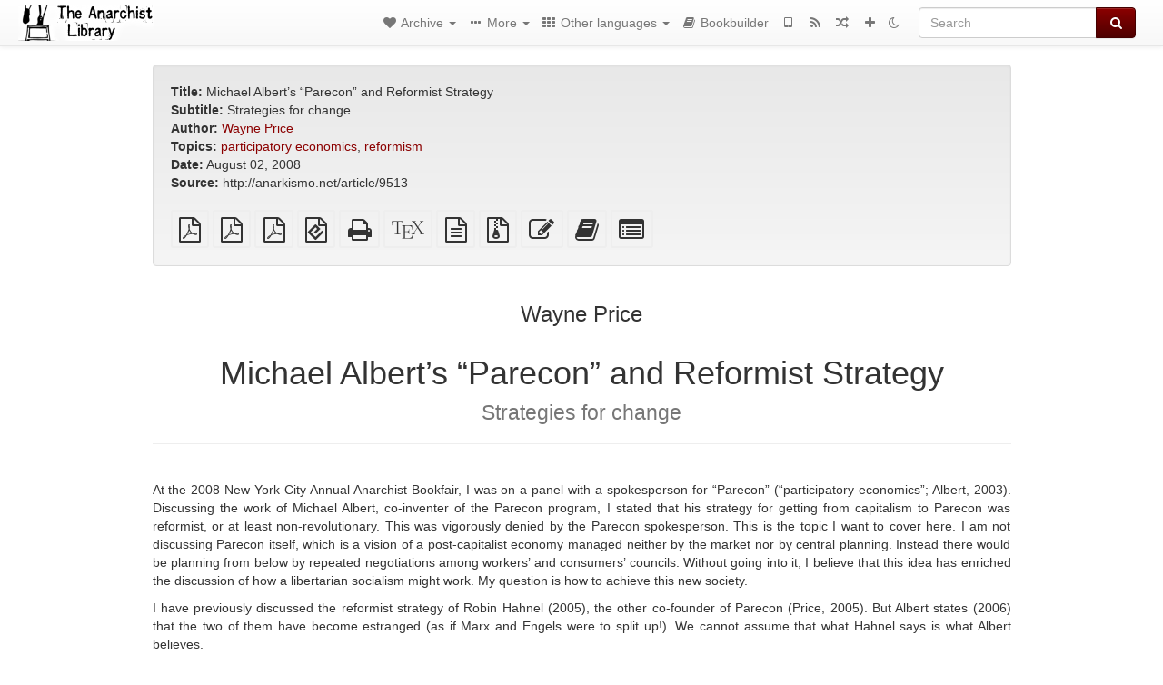

--- FILE ---
content_type: text/html; charset=utf-8
request_url: https://theanarchistlibrary.org/library/wayne-price-michael-albert-s-parecon-and-reformist-strategy
body_size: 13184
content:
<!DOCTYPE html>
<html lang="en">
  <head>
    <meta charset="utf-8" />
    <meta name="viewport" content="width=device-width, initial-scale=1" />
    <title>Michael Albert’s “Parecon” and Reformist Strategy | The Anarchist Library</title>
    <meta name="generator" content="AMuseWiki - https://amusewiki.org" />
    <meta name="description" content="Wayne Price Michael Albert’s “Parecon” and Reformist Strategy Strategies for change August 02, 2008" />
    <link rel="shortcut icon"
          href="https://theanarchistlibrary.org/sitefiles/en/favicon.ico" />
    
    <link rel="icon"             href="https://theanarchistlibrary.org/sitefiles/en/opengraph.png" type="image/png" />
    <link rel="apple-touch-icon" href="https://theanarchistlibrary.org/sitefiles/en/opengraph.png" type="image/png" />
    <link rel="search" href="https://theanarchistlibrary.org/opensearch.xml"
          type="application/opensearchdescription+xml"
          title="The Anarchist Library">
    <link rel="alternate" type="application/rss+xml"
          title="The Anarchist Library" href="https://theanarchistlibrary.org/feed" />
    <link rel="alternate" type="application/atom+xml;profile=opds-catalog;kind=navigation"
          href="https://theanarchistlibrary.org/opds" title="OPDS"/>
    

    

    
      <link rel="resourcemap" type="application/rdf+xml" href="https://theanarchistlibrary.org/library/wayne-price-michael-albert-s-parecon-and-reformist-strategy/ore.rdf"/>
    

    <!-- open graph stanza -->
    <meta property="og:title" content="Michael Albert’s “Parecon” and Reformist Strategy" />
    <meta property="og:type" content="article" />
    <meta property="og:article:author" content="Wayne Price" />
    <meta property="og:article:tag" content="participatory economics" />
    <meta property="og:article:tag" content="reformism" />
    <meta property="og:image" content="https://theanarchistlibrary.org/sitefiles/en/opengraph.png" />
    <meta property="og:image:width" content="300" />
    <meta property="og:image:height" content="238" />
    <meta property="og:url" content="https://theanarchistlibrary.org/library/wayne-price-michael-albert-s-parecon-and-reformist-strategy" />
    <meta property="og:site_name" content="The Anarchist Library" />
    <meta property="og:description" content="Wayne Price Michael Albert’s “Parecon” and Reformist Strategy Strategies for change August 02, 2008" />
    <!-- end graph stanza -->

    <!-- HTML5 Shim and Respond.js IE8 support of HTML5 elements and media queries -->
    <!--[if lt IE 9]>
      <script src="https://oss.maxcdn.com/libs/html5shiv/3.7.0/html5shiv.js"></script>
      <script src="https://oss.maxcdn.com/libs/respond.js/1.4.2/respond.min.js"></script>
    <![endif]-->
    <script src="https://theanarchistlibrary.org/static/js/jquery-3.7.0.min.js">
    </script>
    <link rel="stylesheet"
          href="https://theanarchistlibrary.org/static/css/bootstrap.amusewiki.css?v=4" />

    <!-- Latest compiled and minified JavaScript -->
    <script src="https://theanarchistlibrary.org/static/js/bootstrap.min.js?v=5">
    </script>

    <link rel="stylesheet"
          href="https://theanarchistlibrary.org/static/css/fork-awesome.min.css?v=4" />

    <!-- jquery-ui for the highlight effect everywhere and autocompletion
         source in https://theanarchistlibrary.org/static/js/jquery-ui-1.13.2.custom/jquery-ui.js -->

    <script src="https://theanarchistlibrary.org/static/js/jquery-ui-1.13.2.custom/jquery-ui.min.js?v=2" >
    </script>

    

    
    <link rel="stylesheet" type="text/css"
          href="https://theanarchistlibrary.org/static/css/amuse.css?v=9" />

    

    
    <link rel="stylesheet" type="text/css"
          href="https://theanarchistlibrary.org/static/css/amusewiki.css?v=45" />
    <script src="https://theanarchistlibrary.org/static/js/amuse.js?v=6"></script>
    <script>
      function amw_confirm() { return confirm('Are you sure?') }
    </script>

    

    <script src="https://theanarchistlibrary.org/static/js/imagesloaded.pkgd.min.js?v=1"></script>
    <script src="https://theanarchistlibrary.org/static/js/amw-anchors.js?v=2"></script>
    <script type="application/ld+json">
{
   "@context" : "http://schema.org",
   "@type" : "WebSite",
   "potentialAction" : {
      "@type" : "SearchAction",
      "query-input" : "required name=search_term_string",
      "target" : "https://theanarchistlibrary.org/search?query={search_term_string}"
   },
   "url" : "https://theanarchistlibrary.org/"
}

    </script>
  </head>
  <body>
    <div id="amw-nav-bar-top" class="navbar navbar-default" role="navigation">
      <div class="container-fluid">
        <div class="navbar-header">
          <button type="button" class="navbar-toggle" data-toggle="collapse"
                  data-target=".navbar-collapse">
            <span class="sr-only">Toggle navigation</span>
            <span class="icon-bar"></span>
            <span class="icon-bar"></span>
            <span class="icon-bar"></span>
          </button>
          <span>          <a class="amw-navlogo" href="https://theanarchistlibrary.org/">
            <img src="https://theanarchistlibrary.org/sitefiles/en/navlogo.png"
                 title="The Anarchist Library"
                 class="amw-navlogo-img"
                 alt="The Anarchist Library" />
          </a>
                    </span>
        </div>
        <div class="navbar-collapse collapse">
          <form class="navbar-form navbar-right"
                method="get" role="search"
                id="formsearchbox" action="https://theanarchistlibrary.org/search">
            <div class="form-group">
              <div class="input-group">
		        <input type="text" class="form-control search-autocomplete"
                       aria-label="Search"
                       placeholder="Search"
                       name="query" value=""/>
                <div class="input-group-btn">
                  <button type="submit" class="btn btn-primary">
                    <span class="sr-only">Search</span>
                    <span class="fa fa-search fa-fw"></span>
                  </button>
                </div>
              </div>
            </div>
          </form>
          <ul id="amw-top-nav-right-menu" class="nav navbar-nav navbar-right">
            <li class="dropdown hidden-when-no-toc" style="display:none">
              <a class="amw-navlogo dropdown-toggle" href="#"
                 data-toggle="dropdown"
                 title="Table of Contents">
                <span class="fa fa-list text-primary fa-fw"></span>
                <span class=" visible-xs-inline">
                  Table of Contents
                </span>
                <b class="caret hidden-sm"></b>
              </a>
              <ul id="amw-top-nav-toc" class="dropdown-menu dropdown-menu-left">
              </ul>
            </li>
            <li class="dropdown">
              <a href="#" class="dropdown-toggle"
                 id="amw-top-nav-archive-menu"
                 title="texts by authors, title, topic..."
                 data-toggle="dropdown">
                <span class="fa fa-heart fa-fw"></span>
                <span class="hidden-sm" id="amw-catalog-label">
                  Archive
                </span>
                <b class="caret hidden-sm"></b>
              </a>
              <ul class="dropdown-menu dropdown-menu-left">
	            <li class="active" 
                      id="amw-nav-bar-titles">
                  <a href="https://theanarchistlibrary.org/listing"
		             title="texts sorted by title">
                    Titles
                  </a>
                </li>
                
                
                <li role="presentation" class="divider"></li>
                
                  <li
                                                     id="amw-nav-bar-authors">
                    <a href="https://theanarchistlibrary.org/category/author"
		               title="Authors">
                      Authors
                    </a>
                  </li>
                
                  <li
                                                     id="amw-nav-bar-topics">
                    <a href="https://theanarchistlibrary.org/category/topic"
		               title="Topics">
                      Topics
                    </a>
                  </li>
                
                
                <li role="presentation" class="divider"
                    id="amw-nav-bar-latest-separator"></li>
                <li
                   id="amw-nav-bar-latest">
                  <a href="https://theanarchistlibrary.org/latest"
		             title="Latest entries">
                    Latest entries
                  </a>
                </li>

                

                
                
                <li >
                  <a href="https://theanarchistlibrary.org/stats/popular">Popular Texts</a>
                </li>
                
                


                
                <li role="presentation" class="divider"></li>
                <li>
                  <a href="https://theanarchistlibrary.org/action/text/new">
                    Add a new text
                  </a>
                </li>
                
                
              </ul>
            </li>
            

            
            <li class="dropdown" id="amw-top-nav-specials">
              <a href="#" class="dropdown-toggle"
                 title="about, links..."
                 data-toggle="dropdown">
                <span class="fa fa-ellipsis-h fa-fw"></span>
                <span class="visible-lg-inline visible-xs-inline" id="awm-special-label">
                  More
                </span>
                <b class="caret hidden-sm"></b>
              </a>
              <ul class="dropdown-menu dropdown-menu-left">
                
                <li>
                  <a href="https://theanarchistlibrary.org/special/about">About the project</a>
                </li>
                
                <li>
                  <a href="https://theanarchistlibrary.org/special/webchat">Live Chat (IRC/Matrix)</a>
                </li>
                
                <li>
                  <a href="https://theanarchistlibrary.org/special/tor-onion-services">Tor Onion Services</a>
                </li>
                
                <li>
                  <a href="https://bookshelf.theanarchistlibrary.org/">Bookshelf (wiki)</a>
                </li>
                
                <li>
                  <a href="https://liberapay.com/anarchyplanet">Donate</a>
                </li>
                
                <li>
                  <a href="https://shh.anarchyplanet.org/">SHH! THIS IS A LIBRARY! (forums)</a>
                </li>
                
                <li>
                  <a href="https://bookshelf.theanarchistlibrary.org/library/librarian-picks">Librarian Picks</a>
                </li>
                
              </ul>
            </li>
            

            
            <li class="dropdown" id="amw-top-nav-projects">
              <a href="#" class="dropdown-toggle"
                 title="Other languages"
                 data-toggle="dropdown">
                <span class="fa fa-th fa-fw"></span>
                <span class="hidden-sm" id="amw-sitegroup-label">
                  Other languages
                </span>
                <b class="caret hidden-sm"></b>
              </a>
              <ul class="dropdown-menu dropdown-menu-left">
                
                <li >
                  <a href="https://anarhisticka-biblioteka.net">Anarhistička biblioteka</a>
                </li>
                
                <li >
                  <a href="https://da.theanarchistlibrary.org">Det Anarkistiske Bibliotek (Danish)</a>
                </li>
                
                <li >
                  <a href="http://anarchistischebibliothek.org">Anarchistische Bibliothek (German)</a>
                </li>
                
                <li >
                  <a href="http://sv.theanarchistlibrary.org">Det Anarkistiska Biblioteket (Swedish)</a>
                </li>
                
                <li >
                  <a href="https://fr.theanarchistlibrary.org">Bibliothèque Anarchiste (French)</a>
                </li>
                
                <li >
                  <a href="https://ru.theanarchistlibrary.org">Библиотека Анархизма (Russian)</a>
                </li>
                
                <li >
                  <a href="https://a-bieb.nl">De Anarchistische Bibliotheek (Dutch)</a>
                </li>
                
                <li >
                  <a href="https://www.anarhisticka-biblioteka.org">Анархистичка библиотека (Macedonian)</a>
                </li>
                
                <li >
                  <a href="https://bibliotecaanarchica.org">Biblioteca anarchica (Italian)</a>
                </li>
                
                <li >
                  <a href="https://gr.theanarchistlibrary.org">Η Αναρχική Βιβλιοθήκη (Greek)</a>
                </li>
                
                <li >
                  <a href="https://pl.anarchistlibraries.net">Anarcho-Biblioteka (Polish)</a>
                </li>
                
                <li >
                  <a href="https://fi.theanarchistlibrary.org">Anarkistinen kirjasto (Finnish)</a>
                </li>
                
                <li >
                  <a href="https://tr.anarchistlibraries.net">Anarşist Kütüphane (Turkish)</a>
                </li>
                
                <li >
                  <a href="https://es.theanarchistlibrary.org">Biblioteca anarquista (Spanish)</a>
                </li>
                
                <li >
                  <a href="https://ro.theanarchistlibrary.org">Biblioteca Anarhistă</a>
                </li>
                
                <li >
                  <a href="https://eo.theanarchistlibrary.org">Esperanto Anarchist Library</a>
                </li>
                
                <li >
                  <a href="https://hu.theanarchistlibrary.org">Anarchista könyvtár</a>
                </li>
                
                <li >
                  <a href="https://anarchistickaknihovna.org">Anarchistická knihovna</a>
                </li>
                
                <li >
                  <a href="https://ja.theanarchistlibrary.org">無政府主義図書館 (Japanese)</a>
                </li>
                
                <li >
                  <a href="https://sea.theanarchistlibrary.org">Southeast Asian Anarchist Library</a>
                </li>
                
                <li >
                  <a href="https://kr.theanarchistlibrary.org">아나키스트 도서관 (Korean)</a>
                </li>
                
                <li >
                  <a href="https://zh.anarchistlibraries.net/">中文无治主义图书馆 (Chinese)</a>
                </li>
                
                <li >
                  <a href="https://bibliotecaanarquista.org/">Biblioteca Anarquista (Portugese)</a>
                </li>
                
                <li >
                  <a href="https://sq.anarchistlibraries.net/">Biblioteka-Anarkiste (Albanian)</a>
                </li>
                
                <li >
                  <a href="https://liburutegi-anarkista.org">Liburutegi Anarkista (Basque)</a>
                </li>
                
                <li >
                  <a href="https://fa.anarchistlibraries.net">کتابخانه‌ی آنارشیستی (Farsi)</a>
                </li>
                
              </ul>
            </li>
            

            

            
            
            <li  id="amw-top-nav-bookbuilder">
              <a href="https://theanarchistlibrary.org/bookbuilder" title="Bookbuilder">
                
                <span class="fa fa-book  fa-fw"></span>
                <span class="visible-lg-inline visible-xs-inline">
                  Bookbuilder
                </span>
                
              </a>
            </li>
            <li id="amw-navbar-opds-link">
              <a href="https://theanarchistlibrary.org/help/opds" title="Mobile">
                <span class="fa fa-tablet fa-fw"></span>
                <span class="visible-xs-inline">
                  Mobile applications
                </span>
              </a>
            </li>
            <li id="amw-navbar-feed-link">
              <a href="https://theanarchistlibrary.org/feed" title="RSS feed">
                <span class="fa fa-rss fa-fw"></span>
                <span class="visible-xs-inline">
                  RSS feed
                </span>
              </a>
            </li>
            <li id="amw-navbar-opds-random">
              <a href="https://theanarchistlibrary.org/random" title="Random">
                <span class="fa fa-random fa-fw"></span>
                <span class="visible-xs-inline">
                  Random
                </span>
              </a>
            </li>
            
            <li id="amw-navbar-add-new-text-icon">
              <a href="https://theanarchistlibrary.org/action/text/new" title="Add a new text">
                <span class="fa fa-plus fa-fw"></span>
                <span class="visible-xs-inline">
                  Add a new text
                </span>
              </a>
            </li>
            
            
              <li id="amw-navbar-theme-switcher">
                <a rel="nofollow" href="?__switch_theme=1" title="Switch theme">
                  
                    <span class="fa fa-moon-o"></span>
                  
                </a>
              </li>
            
          </ul>
        </div><!--/.nav-collapse -->
      </div>
    </div>
    <div id="wrap">
      <div id="main"
           role="main"
           class="container clear-top">
      
      


      <div class="row">
        <div id="amw-main-layout-column"
             class="col-sm-12">

          <div id="js-site-settings" style="display:none"
               data-use-named-toc=""></div>



        <div id="widepage-container">
          <div id="widepage">
            
<div class="modal fade" id="myModal" tabindex="-1" role="dialog" aria-labelledby="myModalLabel" aria-hidden="true">
  <div class="modal-dialog">
    <div class="modal-content">
      <div class="modal-header">
        <button type="button" class="close" data-dismiss="modal" aria-hidden="true">Close</button>
        <h4 class="modal-title" id="myModalLabel">
          Table of Contents
        </h4>
      </div>
      <div class="modal-body" id="pop-up-toc"></div>
      <div class="modal-footer center">
        <button type="button" class="btn btn-default center" data-dismiss="modal">
          Close
        </button>
      </div>
    </div>
  </div>
</div>






<div class="row">
  <div class="col-sm-10 col-sm-push-1">


<div lang="en"
     id="page" data-text-json-header-api="https://theanarchistlibrary.org/library/wayne-price-michael-albert-s-parecon-and-reformist-strategy/json">
  
  
  <div id="preamble-container" class="well">
    <div id="preamble">
    
    <div id="texttitle">
      <span id="texttitle-label">
        <strong>Title:</strong>
      </span>
      Michael Albert’s “Parecon” and Reformist Strategy
    </div>
    
    <div id="textsubtitle">
      <span id="textsubtitle-label">
        <strong>Subtitle:</strong>
      </span>
      Strategies for change
    </div>
    

          <div id="authors">
      <span id="authors-label">
        <strong>Author:</strong>
      </span>
      
                <a href="https://theanarchistlibrary.org/category/author/wayne-price" class="text-authors-item">Wayne Price</a>
        
      
      </div>
          <div id="topics">
      <span id="topics-label">
        <strong>Topics:</strong>
      </span>
      
                <a href="https://theanarchistlibrary.org/category/topic/participatory-economics" class="text-topics-item">participatory economics</a>,
                <a href="https://theanarchistlibrary.org/category/topic/reformism" class="text-topics-item">reformism</a>
        
      
      </div>
    

    


    
    <div id="textdate">
      <span id="textdate-label">
        <strong>Date:</strong>
      </span>
      August 02, 2008
    </div>
    

    
    
    
    

    
    <div id="preamblesrc">
      <span id="preamblesrc-label">
        <strong>Source:</strong>
      </span>
      http://anarkismo.net/article/9513
    </div>
    

    

    
      
      
    
      
      
    
      
      
    
      
      
    
      
      
    
      
      
    

    
    

    
        
      
        
      
        
      
        
      
    

    
    
  </div>

  <!-- end of the preamble -->
  
  <div id="downloadformats">
    <div id="downloadformats-title">
      <!-- <strong>Downloads</strong> -->
    </div>
    <div id="downloadformats-list">
      
      
      
      <span  id="pdfgeneric" >
        <span id="download-format-pdf">
          <a href="https://theanarchistlibrary.org/library/wayne-price-michael-albert-s-parecon-and-reformist-strategy.pdf" class="amw-register-stat"
             rel="nofollow"
             data-amw-register-stat-type="pdf">
            <span class="fa fa-file-pdf-o fa-2x fa-border"
                  aria-hidden="true"
                  title="plain PDF"
                  ></span><span class="sr-only"> plain PDF</span></a>
        </span>
      </span>
      
      
      
      <span  id="pdfa4imp" >
        <span id="download-format-a4.pdf">
          <a href="https://theanarchistlibrary.org/library/wayne-price-michael-albert-s-parecon-and-reformist-strategy.a4.pdf" class="amw-register-stat"
             rel="nofollow"
             data-amw-register-stat-type="a4.pdf">
            <span class="fa fa-file-pdf-o fa-2x fa-border"
                  aria-hidden="true"
                  title="A4 imposed PDF"
                  ></span><span class="sr-only"> A4 imposed PDF</span></a>
        </span>
      </span>
      
      
      
      <span  id="letterimp" >
        <span id="download-format-lt.pdf">
          <a href="https://theanarchistlibrary.org/library/wayne-price-michael-albert-s-parecon-and-reformist-strategy.lt.pdf" class="amw-register-stat"
             rel="nofollow"
             data-amw-register-stat-type="lt.pdf">
            <span class="fa fa-file-pdf-o fa-2x fa-border"
                  aria-hidden="true"
                  title="Letter imposed PDF"
                  ></span><span class="sr-only"> Letter imposed PDF</span></a>
        </span>
      </span>
      
      
      
      <span  id="downloadepub" >
        <span id="download-format-epub">
          <a href="https://theanarchistlibrary.org/library/wayne-price-michael-albert-s-parecon-and-reformist-strategy.epub" class="amw-register-stat"
             rel="nofollow"
             data-amw-register-stat-type="epub">
            <span class="fa fa-file-epub fa-2x fa-border"
                  aria-hidden="true"
                  title="EPUB (for mobile devices)"
                  ></span><span class="sr-only"> EPUB (for mobile devices)</span></a>
        </span>
      </span>
      
      
      
      <span  id="downloadhtml" >
        <span id="download-format-html">
          <a href="https://theanarchistlibrary.org/library/wayne-price-michael-albert-s-parecon-and-reformist-strategy.html" class="amw-register-stat"
             rel="nofollow"
             data-amw-register-stat-type="html">
            <span class="fa fa-print fa-2x fa-border"
                  aria-hidden="true"
                  title="Standalone HTML (printer-friendly)"
                  ></span><span class="sr-only"> Standalone HTML (printer-friendly)</span></a>
        </span>
      </span>
      
      
      
      <span  id="downloadtex" >
        <span id="download-format-tex">
          <a href="https://theanarchistlibrary.org/library/wayne-price-michael-albert-s-parecon-and-reformist-strategy.tex" class="amw-register-stat"
             rel="nofollow"
             data-amw-register-stat-type="tex">
            <span class="fa fa-tex fa-2x fa-border"
                  aria-hidden="true"
                  title="XeLaTeX source"
                  ></span><span class="sr-only"> XeLaTeX source</span></a>
        </span>
      </span>
      
      
      
      <span  id="downloadsrc" >
        <span id="download-format-muse">
          <a href="https://theanarchistlibrary.org/library/wayne-price-michael-albert-s-parecon-and-reformist-strategy.muse" class="amw-register-stat"
             rel="nofollow"
             data-amw-register-stat-type="muse">
            <span class="fa fa-file-text-o fa-2x fa-border"
                  aria-hidden="true"
                  title="plain text source"
                  ></span><span class="sr-only"> plain text source</span></a>
        </span>
      </span>
      
      
      
      <span  id="downloadzip" >
        <span id="download-format-zip">
          <a href="https://theanarchistlibrary.org/library/wayne-price-michael-albert-s-parecon-and-reformist-strategy.zip" class="amw-register-stat"
             rel="nofollow"
             data-amw-register-stat-type="zip">
            <span class="fa fa-file-archive-o fa-2x fa-border"
                  aria-hidden="true"
                  title="Source files with attachments"
                  ></span><span class="sr-only"> Source files with attachments</span></a>
        </span>
      </span>
      
      
      
      
        
      
      
      <span id="text-edit-button">
        <a href="https://theanarchistlibrary.org/library/wayne-price-michael-albert-s-parecon-and-reformist-strategy/edit">
          <span class="fa fa-edit fa-2x fa-border"
                aria-hidden="true"
                title="Edit this text"
                ></span><span class="sr-only" >Edit this text</span></a>
      </span>
          
      
      
      
      <span id="book-builder-add-text">
        <a href="https://theanarchistlibrary.org/bookbuilder/add/wayne-price-michael-albert-s-parecon-and-reformist-strategy"
           id="add-to-bookbuilder"
           rel="nofollow"
           class="amw-register-stat"
           data-amw-register-stat-type="bookbuilder">
          <span class="fa fa-book fa-2x fa-border"
                aria-hidden="true"
                title="Add this text to the bookbuilder"
                ></span><span class="sr-only" >Add this text to the bookbuilder</span></a>
      </span>
      <span id="book-builder-add-text-partial">
        <a href="https://theanarchistlibrary.org/library/wayne-price-michael-albert-s-parecon-and-reformist-strategy/bbselect?selected=pre-post"
           class="amw-register-stat"
           id="add-to-bookbuilder-partial"
           rel="nofollow"
           data-amw-register-stat-type="bookbuilder">
          <span class="fa fa-list-alt fa-2x fa-border"
                aria-hidden="true"
                title="Select individual parts for the bookbuilder"
                ></span><span class="sr-only" >Select individual parts for the bookbuilder</span></a>
      </span>
      
      
          </div>
  </div>
  

  <script>
   if (!$('#downloadformats-list').children().length) {
       $('#preamble').css('padding-bottom', '0px');
   }
  </script>
  

  </div>
  
  
  <div class="center">
    <div id="amw-title-page-header" class="page-header">
      
      <h3 id="text-author">Wayne Price</h3>
      
      <h1 id="text-title">Michael Albert’s “Parecon” and Reformist Strategy
        
        <br>
        <small id="text-subtitle">Strategies for change</small>
        
      </h1>
    </div>
  </div>
  
  <div id="htmltextbody">
    
    
    <div id="amw-blog-container-prepended"></div>
    
<div id="thework" dir="ltr">

<p>
At the 2008 New York City Annual Anarchist Bookfair, I was on a panel with a spokesperson for “Parecon” (“participatory economics”; Albert, 2003). Discussing the work of Michael Albert, co-inventer of the Parecon program, I stated that his strategy for getting from capitalism to Parecon was reformist, or at least non-revolutionary. This was vigorously denied by the Parecon spokesperson. This is the topic I want to cover here. I am not discussing Parecon itself, which is a vision of a post-capitalist economy managed neither by the market nor by central planning. Instead there would be planning from below by repeated negotiations among workers’ and consumers’ councils. Without going into it, I believe that this idea has enriched the discussion of how a libertarian socialism might work. My question is how to achieve this new society.
</p>

<p>
I have previously discussed the reformist strategy of Robin Hahnel (2005), the other co-founder of Parecon (Price, 2005). But Albert states (2006) that the two of them have become estranged (as if Marx and Engels were to split up!). We cannot assume that what Hahnel says is what Albert believes.
</p>

<p>
Albert has not written much about tactics and strategy for reaching Parecon, as compared to his writing on how a pareconist society might work. One work which did focus on strategy was a little book, The Trajectory of Change: Activist Strategies for Social Transformation (2002). His approach for a movement is stated summarily:
</p>

<p>
“Short term, we raise social costs until elites agree to implement our demands or end policies we oppose. Longer term, we accumulate support and develop movement infrastructure and alternative institutions, while working toward transforming society’s defining relations.” (2002; p. x)
</p>

<p>
That is, we cannot force the state to end a particular war or to grant universal health care, but it may do it if the rulers fear that there will be a spread of radicalization among the people; if there is increased militancy among workers, youth, soldiers, and People of Color; if society becomes increasingly polarized and ungovernable. This is precisely what happened in the 60s and which led to the end of legal racial segregation and of the Vietnam war.
</p>

<p>
So far, so good. A revolutionary anarchist would completely agree with this orientation. As opposed to the liberal strategy of permeating the centers of power and making changes from above, it proposes to pressure the state and capitalists from outside and below. It demonstrates why a revolutionary perspective is relevant even in non-revolutionary periods (which are most of the time): the more militant and disrespectful a movement is (that is, the more revolutionary it is), the more likely it is even to win reforms.
</p>

<p>
But is Albert for revolution? In this book he discusses the role of “revolutionaries.” He writes of “our commitment to ultimately revolutionize all aspects of life….This country needs a revolution…” (2002; pp. 119, 122). In his memoir (2006) he makes it clear that he regards himself as a revolutionary. What he means by revolutionary, however, is someone who advocates a totally new society, which he does.
</p>

<p>
As I have argued before (Price, 2006), this is based on a misconception which confuses the difference between liberalism and socialism with the difference beween reformist socialism and revolutionary socialism (including anarchism). Liberalism wishes to keep capitalist society but to make improvements; socialism aims for a new kind of society. But there have been differences between those socialists who hoped to reach a new society by gradual, peaceful, and legal changes, and those who believed that eventually there would have to be a confrontation with the capitalist state, its overthrow and dismantling. Historically, most reformist socialists claimed to be for an eventual new society, as opposed to the liberals. Today this is easily forgotten, when the various Social Democratic, Labor, and Communist parties have abandoned all claim to be for a different type of social system.
</p>

<p>
To be a revolutionary is to advocate a revolution. It is to point out that the state will not permit peaceful, gradual, legal, changes to a better social system. It is to WARN the people that when the economy gets worse, the capitalists will take back the reforms they have given in the past—as they have begun to do. At some point, when the capitalists feel threatened enough, they will whip up racist and sexual hysteria. They will abandon bourgeois democracy, cancel elections, organize fascist gangs, smash unions, murder leftists, and arrange a military coup. Working people need to prepare to defend ourselves, to strengthen unions, and to engage in general (city-wide) strikes. We need to popularize the idea of workers’ and community councils, for replacing the state, and of an armed working class, for replacing the specialized police and military.
</p>

<p>
None of this is in Albert’s work. He wants a drastic change in society, but he does not expect it to need a revolution (what most people would mean by revolution, on the order of the U.S., French, or Russian revolutions). He does not warn of the dangers of counterrevolutionary, fascist, repression.
</p>

<p>
He believes in building a militant mass movement, but he believes that one way this can be done is through electoralism. Not only does he support third-party capitalist candidates (Nader, the Green party) but he supported Jesse Jackson’s campaign inside the capitalist, racist, pro-war, imperialist, Democratic party (Albert, 1994). He seemed surprised when the so-called Rainbow Coalition turned from movement-building to supporting Jackson’s deal-making. Working with capitalist parties is not only naïve but it crosses the class line. He does not warn the workers that Parecon cannot be voted in, the capitalist state is designed to prevent that. Even if Pareconists won an election, the result would be something like when Lincoln won the 1860 election; the slaveowners refused to accept their defeat, taking the leading military officers and organized to overthrow the government and break up the country in a bloody counterrevolution.
</p>

<p>
Like Hahnel, Albert believes in building alternate institutions in the present to demonstrate how Parecon might work. Such institutions (coops, collectives, democratic publishing groups, etc.) would face not only the state, but the forces of the marketplace, where capitalism is dominant. Many such attempts fail. Others succeed, only to be integrated into the capitalist economy. These organizations are good in themselves, but cannot play a major role in changing capitalism. I live in a self-administered housing coop, run by the tenants without even a professional manager. It provides good housing but is not a threat to the bourgeoisie.
</p>

<p>
In 1978, writing with Robin Hahnel, he sketched out how a “socialist revolution” might be carried out. There would be a “revolutionary councilist organization” or “party.” In workplaces and neighborhoods, the revolutionaries would organize people to fight back over economic, racial, gender. and other issues. They would seek to build popular councils of workers and oppressed people, to replace state functions in the communities and to challenge the managers in factories and workplaces. Workers’ councils would take over the worksites. Neighborhood councils would take over the communities. The councils would federate. The revolutionary organization would dissolve into the councils. This would be the contest for power against the state and capitalism, to be followed by building a new society.
</p>

<p>
As the councilist movement spread and solidified, there would be an increasing danger of state repression. The authors’ main response to this is the need to avoid “adventurism” or “premature strikes.” They had previously mentioned the need for “people’s patrols” but that is only “to deal with juvenile delinquency and mugging” (p. 336). They refer to mass struggles “all without and also often with militant self-defense” (p. 337), which is rather vague.
</p>

<p>
They wrote that readers may interpret this sketch to imply “an essentially non-violent dynamic” (p. 352)—which seems reasonable to me—but they deny this. “…There is considerable violence likely during the whole preparatory series of struggles leading up to the actual final seizure of power. But the seizure itself and the following period of construction will likely be relatively peaceful” (p. 352). They expect to have won over most of the ranks of the military as well as the big majority of the population by the time of a seizure of power.
</p>

<p>
The prediction of repression and considerable violence during the preparatory period of struggles has dropped out of Albert’s writings, as has the concept of a “final seizure of power.” Programmatically, he has abandoned talk of a need for people’s patrols and miltant self-defense.
</p>

<p>
But he still believes in a mostly non-violent change. This may be so. However, the U.S. has a large middle class (including what pareconists call the “coordinator class”) and widespread racist, superpatriotic, and superstitious beliefs among many workers. A large propostion of the population may be on the side of the counterrevolution during a revolutionary upheaval. It is really impossible to predict, especially since we are so far from any actual revolution. To be so sure that “the seizure [of power] itself and the following period of construction will likely be relatively peaceful” is to disarm the workers and oppressed ahead of time.
</p>

<p>
For reasons of space, I have not discussed other aspects of Michael Albert’s program, such as his concept of “non-reformist reforms,” his view of the working class, his odd belief that the managerial “coordinators” are not a pro-capitalist class, or his odder admiration for Ho Chi Minh and Che Guevera (who were hardly antistatist Marxists). Like me, Albert comes out of the councilist, antistatist, tradition of socialist anarchism and libertarian Marxism (although he no longer calls himself a socialist). Like us, he aims for an economy which is neither centrally planned nor market-oriented. He believes that a movement needs a vision of a better world (although I do not think it needs to be as detailed as his Parecon blueprint). He also agrees with us about building a democratic movement from below, which challenges the centers of capitalist power by threatening them from outside.
</p>

<p>
There are many areas where we revolutionary anarchists can work with Albert and others who advocate Parecon. However, there are fundamental weaknesses in his program for achieving a new society (as in the thinking of Robin Hahnel, that is, of both of the founders of Parecon). He does not warn of counterrevolutionary violence. He disarms the working class and oppressed by predicting that the change to pareconism can be done peacefully. He has advocated participating in elections, in support of capitalist parties, which crosses the class line. Subjectively he regards himself as a revolutionary, but his practice is really reformist and nonrevolutionary (or at least “centrist,” revolutionary in rhetoric but reformist in practice). With all respect for his contributions to the anti-capitalist movement, Albert’s program is fatally flawed.
</p>

<p>
 <strong>References</strong>
</p>

<div class="biblio">

<p>
Albert, Michael (2006). Remembering tomorrow: From SDS to life after capitalism. NY: Seven Stories Press.
</p>

<p>
Albert, Michael (2003). Parecon: Life after capitalism. London/NY: Verso.
</p>

<p>
Albert, Michael (2002). The trajectory of change: Activist strategies for social transformation. Cambridge MA: South End Press.
</p>

<p>
Albert, Michael (1994). Stop the killing train; Radical visions for radical change. Boston: South End Press.
</p>

<p>
Albert, Michael, &amp; Hahnel, Robin (1978). Unorthodox Marxism: An essay on capitalism, socialism, and revolution. Boston: South End Press.
</p>

<p>
Hahnel, Robin (2005). Economic justice and democracy: From competition to cooperation. NY: Routledge.
</p>

<p>
Price, Wayne (2006). An anarchist review of Change the World by Not Taking Power by John Holloway.
</p>

<p>
Price, Wayne (2005). Parecon and the nature of reformism&gt;
</p>

</div>

</div>


  </div>

  <script>
   /* don't load it at document ready, but right now, otherwise Chrome will not jump */
   use_named_toc();
  </script>

  <div class="clearfix"></div>
  <div id="text-optional-footer"></div>

  


  
  

  
  <div>  </div>
  

  
</div>

  </div>
  <div class="col-sm-pull-10 col-sm-1">
    <div class="hidden-xs" style="height: 100px">
    </div>
    
  </div>
  <div class="col-sm-1">
    <div class="hidden-xs" style="height: 100px">
    </div>
    
  </div>
</div>




<script type="text/javascript">
    $(document).ready(function() {
        $('.amw-register-stat').click(function() {
            $.ajax({
                type: 'POST',
                data: {
                    id: 8036,
                    type: $(this).data('amw-register-stat-type'),
                },
                url: 'https://theanarchistlibrary.org/stats/register',
            });
        });
    });
</script>





<script src="https://theanarchistlibrary.org/static/js/amw-footnotes.js?v=1"></script>
<script type="text/javascript">
$(document).ready(function() {
    $(".footnotebody").click(function() {
        var source = $(this).attr('id');
        var target = source.replace(/fn/, '#fn_back');
        $(target).effect("highlight", {}, 10000);
    });
    $(".footnote").click(function() {
        var source = $(this).attr('id');
        var target = source.replace(/fn_back/, '#fn');
        $(target).effect("highlight", {}, 10000);
    });
});

$(document).ready(function () {
    var api = $('#page').data('text-json-header-api');
    if (api) {
        // console.log("Api is " + api);
        $.ajax({
            url: api,
            dataType: 'json',
            success: function(response) {
                if (response.centerchapter) {
                    $('#page h1,#page h2,#page h3').css('text-align', 'center');
                }
                if (response.centersection) {
                    $('#page h1,#page h2,#page h3,#page h4,#page h5,#page h6').css('text-align', 'center');
                }
            }
        });
    }
});

</script>


          </div>
        </div>
          <div>&nbsp;</div>
          <div>&nbsp;</div>
        </div>
        
        
      </div>
      <!-- end of row  -->
      
      <div class="clearfix">&nbsp;</div>
      <div class="clearfix">&nbsp;</div>
    </div><!-- end of main -->
    </div><!-- end of wrap -->
    <div id="footer" role="contentinfo">
      <div class="footer">
        <div class="center">
        <span id="amw-footer-link-random">
          <a href="https://theanarchistlibrary.org/random" title="Random">Random</a>
        </span>
        <span id="amw-footer-link-random-sep">|</span>
        <span id="amw-footer-link-feeds">
          <a href="https://theanarchistlibrary.org/feed">RSS feed</a>
        </span>
        <span id="amw-footer-link-feeds-sep">|</span>
        <span id="amw-footer-link-library">
      <a href="https://theanarchistlibrary.org/listing"
		 title="texts sorted by title">Titles</a>
        </span>

        
          <span id="amw-footer-link-authors-sep">|</span>
          <span id="amw-footer-link-authors">
            <a href="https://theanarchistlibrary.org/category/author"
		       title="Authors">Authors</a>
          </span>
        
          <span id="amw-footer-link-topics-sep">|</span>
          <span id="amw-footer-link-topics">
            <a href="https://theanarchistlibrary.org/category/topic"
		       title="Topics">Topics</a>
          </span>
        

        <span id="amw-footer-link-latest-sep">|</span>
        <span id="amw-footer-link-latest">
      <a href="https://theanarchistlibrary.org/latest">Latest entries</a>
        </span>
        <span id="amw-footer-link-opds-sep">|</span>
        <span id="amw-footer-link-opds">
      <a href="https://theanarchistlibrary.org/help/opds">Mobile</a>
        </span>
      
        <span id="amw-footer-link-newtext">
        <span id="amw-footer-link-newtext-sep">|</span>
      <a href="https://theanarchistlibrary.org/action/text/new">Add a new text</a>
        </span>
      
        </div>
        
        <div>
          <div class="center">
<a href="https://theanarchistlibrary.org">theanarchistlibrary.org</a> Ⓐ <a href="https://anarchistnews.org">anarchistnews.org</a>
</div>
        </div>
        
      </div>
    </div>
    <script src="https://theanarchistlibrary.org/static/js/amw-autosuggest.js"></script>
    <script src="https://theanarchistlibrary.org/static/js/amw-navbar.js?v=3"></script>
    <script>
     $(document).ready(function() {
         var urlregex = /^https?:\/\/\S+$/
         $('div.caption').each(function() {
             var el = $(this);
             var url = el.text();
             if (urlregex.test(url)) {
                 console.log("Looks like an URL: " + url);
                 var img = el.parent().find('img.embedimg')
                 if (img) {
                     el.remove();
                     img.wrap($("<a>").attr('href', url));
                 }
             }
         });
     });
    </script>
  </body>
</html>



--- FILE ---
content_type: text/css
request_url: https://theanarchistlibrary.org/static/css/amusewiki.css?v=45
body_size: 8169
content:
/* AmuseWiki specific CSS */

html, body {
    height: 100%;
}

#wrap {
    min-height: 100%;
}

#main {
    overflow: auto;
    padding-bottom: 50px;
}

.footer {
  position: relative;
  margin-top: -70px; /* negative value of footer height */
  min-height: 70px;
  clear:both;
  padding-top:15px;
}

div#preamble p {
    margin: 0;
    padding: 0;
}

div#preamble {
    padding-bottom: 20px;
}

div.preview-preamble {
    padding-bottom: 0px !important;
}

p.tableofcontentline {
    margin: 0px 1em;
    text-indent: -1em;
}

div#htmltextbody {
    margin-top: 40px;
}

div.float_image_r,div.float_image_l {
    margin: 3px;
}

div.float_image_r {
    margin-left: 12px;
}

.feed {
    margin-left: 3px;
    margin-right: 3px;
    padding: 0 0 0 19px;
}

.navbar {
    border-radius: 0;
    border-width: 0 0 1px;
}

body[style*="padding-top"] .navbar:not(.navbar-fixed-top) {
    left: 0;
    position: absolute;
    right: 0;
    top: 0;
    z-index: 1030;
}

img.amw-navlogo-img {
    padding: 5px 5px;
    height: 50px;
}

img.amw-logo-img {
    height: 25px;
    padding: 0px;
}

a.amw-navlogo:hover {
    text-decoration: none;
}

ul.latest-entries {
    list-style-type: none;
}

ul.latest-entries li {
    padding-top: 4px;
}

blockquote {
    border-left: none;
    margin-bottom: 10px;
}

#special-pages-logo {
    text-align: center;
}

#special-pages-logo-img {
    width: 110px;
    padding-top: 30px;
}

/* Tweak the headers in the text */
#thework > h2 {
    font-size: 22pt;
    font-weight: bold;
}

#thework > h3 {
    font-size: 18pt;
    font-weight: bold;
}

#thework > h4 {
    font-size: 14pt;
    font-weight: bold;
}

#thework > h5 {
    font-size: 12pt;
    font-weight: bold;
}

#thework > h6 {
    font-size: 10pt;
    font-weight: bold;
}

.amw-listing-item {
    margin-bottom: 1px;
}

.amw-diff-context {
    color: #999;
}

.amw-diff-deletion {
    color: red;
    text-decoration: none;
    font-weight: bold;
}

.amw-diff-insertion {
    color: green;
    text-decoration: none;
    font-weight: bold;
}

.amw-paging-anchor {
    font-family: monospace;
    font-weight: bold;
}

.amw-bbselect-cell {
    vertical-align: middle !important;
    text-align:center
}

.amw-form-field {
    padding-top: 2px;
    padding-bottom: 2px;
}

img.amw-fbreader {
    width: 200px;
}

img.text-cover-preview {
    max-width: 250px;
}

img.text-cover-img-mini {
    max-width: 150px;
    padding: 10px;
}

div.text-cover-img-mini-container {
    float:right;
    margin-left: 5px;
    margin-bottom: 5px;
}

img#text-cover-img {
    margin: 10px 0;
    padding: 0;
}


div#text-cover-img-container {
    float:right;
}

@media screen and (max-width: 767px) {
    div#text-cover-img-container {
        float: none;
        width: 100%;
    }
}

@media screen and (min-width: 768px) {
    div#text-cover-img-container {
        width: 50%;
        margin: 10px;
        padding: 10px;
    }
}

img.pdfmyicons {
    margin-bottom: 10px;
}

div.amw-latest-listing-item-date {
    display: inline;
}

div.amw-cloud-element {
    display: inline-block;
    margin: 3px;
}

.amw-cloud-element-level-0 {
    font-size: 10pt;
}

.amw-cloud-element-level-1, .amw-cloud-element-level-2, .amw-cloud-element-level-3,
.amw-cloud-element-level-4, .amw-cloud-element-level-5 {
    font-size: 11pt;
}

.amw-cloud-element-level-6, .amw-cloud-element-level-7, .amw-cloud-element-level-8,
.amw-cloud-element-level-9, .amw-cloud-element-level-10 {
    font-size: 12pt;
}

.amw-cloud-element-level-11, .amw-cloud-element-level-12, .amw-cloud-element-level-13,
.amw-cloud-element-level-14, .amw-cloud-element-level-15 {
    font-size: 13pt;
}

.amw-cloud-element-level-16, .amw-cloud-element-level-17, .amw-cloud-element-level-18,
.amw-cloud-element-level-19, .amw-cloud-element-level-20 {
    font-size: 14pt;
}

/*
.amw-cloud-element-texts {
    display: none;
}
*/

.amw-cloud-href, .amw-cloud-href:hover {
    text-decoration: none;
}

div.amw-post-listing-container {
    margin-top: 10px;
}

div#text-next-post-link span.fa,
div#text-prev-post-link span.fa,
div#text-next-post-link span.glyphicon,
div#text-prev-post-link span.glyphicon {
    font-size: 20px;
}

.amw-fixed-panel-edit {
    width: 100%;
    overflow-y: scroll;
    height: 300px;
    resize: vertical;
}

.amw-spacer-20 {
    margin:0;
    padding:0;
    height: 20px;
}

.amw-spacer-50 {
    margin:0;
    padding:0;
    height: 50px;
}

.table-text-centered td,
.table-text-centered th
{
    text-align: center;
}

.editor-fullscreen textarea {
    width: 90vw;
    height: 90vh !important;
    margin: auto;
    font-size: 14pt;
    line-height: 1.2;
}

.editor-fullscreen #markItUpMaintextarea {
    width: 90vw;
    margin: auto;
}

.editor-fullscreen {
    background:white;
    margin: auto;
}

.editor-fullscreen #fullscreen-markitup-toggle-button {
    text-align: center;
}

.amw-video-embed-container iframe {
    padding: 20px 0;
    width: 100%;
    height: 450px;
}

.amw-show-text-type-and-number-of-pages {
    padding: 0 0 0 10px;
}

img.amw-wide-banner-img {
    margin-left: auto;
    margin-right: auto;
}

a.remove-attachment-action, a.use-image-as-picture, a.use-image-as-cover {
    color: black;
}

a.remove-attachment-action-disabled, a.use-image-as-picture-disabled, a.use-image-as-cover-disabled {
    color: #cdcdcd;
}

a.search-autocomplete-item {
    color: black;
    padding-left: 5px;
}

a.search-autocomplete-item:hover {
    font-weight: bold;
    text-decoration: none;
}

.schema-preview img {
    max-height: 160px;
}

.schema-preview-single img {
    max-height: 80px;

}
div.schema-preview {
    margin: 20px;
}

a.rss-aggregate-site-title {
    font-weight: bold;
}

ul.ui-autocomplete {
    z-index: 10000 !important;
}

.ui-menu-item:hover {
    cursor: pointer;
    text-decoration: underline;
}

.mb-1 {
    margin-bottom: 1em;
}

.mb-2 {
    margin-bottom: 2em;
}


.mt-1 {
    margin-top: 1em;
}

.mt-2 {
    margin-top: 2em;
}


legend.amw-facet-title {
    font-weight: bold;
    font-size: 1em;
    margin-bottom: 0px;
    margin-top: 8px;
}

/* taken from here: https://codepen.io/khoama/pen/hpljA */

.node-overview-list ul {
    list-style-type: none;
    padding-left: 20px;
}


.node-overview-list ul {
    margin: 0px 0px 0px 20px;
    list-style: none;
    line-height: 2em;
}

.node-overview-list ul li{
    position: relative;
}

.node-overview-list ul li:before {
    position: absolute;
    left: -15px;
    top: 0px;
    content: '';
    display: block;
    border-left: 1px solid #ddd;
    height: 1em;
    border-bottom: 1px solid #ddd;
    width: 10px;
}

.node-overview-list ul li:after {
    position: absolute;
    left: -15px;
    bottom: -7px;
    content: '';
    display: block;
    border-left: 1px solid #ddd;
    height: 100%;
}

.node-overview-list ul li:last-child:after {
    display: none;
}

.node-links ul {
    list-style-type: none;
    padding-left: 0px;
}

.node-overview-list a {
    color: inherit;
}

.node-overview-list, .amw-label-node {
    margin-top: 10px;
    margin-bottom: 10px;
}

.amw-label-node {
    font-size: 14px;
    font-weight: bold;
}

table.dataTable thead .sorting:after,
table.dataTable thead .sorting_asc:after,
table.dataTable thead .sorting_desc:after,
table.dataTable thead .sorting_asc_disabled:after,
table.dataTable thead .sorting_desc_disabled:after {
  position: absolute;
  bottom: 8px;
  right: 8px;
  display: block;
  margin-left: 2px;
  font-family: 'ForkAwesome';
  opacity: 0.5;
}
table.dataTable thead .sorting:after {
  opacity: 0.2;
  content: "\f0dc";
  /* sort */
}
table.dataTable thead .sorting_asc:after {
  content: "\f161";
  /* sort-by-attributes */
}
table.dataTable thead .sorting_desc:after {
  content: "\f160";
  /* sort-by-attributes-alt */
}

textarea.form-control {
    font-family: Menlo,Monaco,Consolas,"Courier New",monospace;
}

.embed-responsive-audio {
    height: 40px;
}

.amw-category-list-in-listing {
    text-align: right;
    padding-bottom: 5px;
}

.panel-footer p {
    margin-bottom: 0px;
}

.js-diff-output {
    font-size: 16px;
    font-family: monospace;
}

#status_message >  a.text-success:hover {
    text-decoration: none;
}
